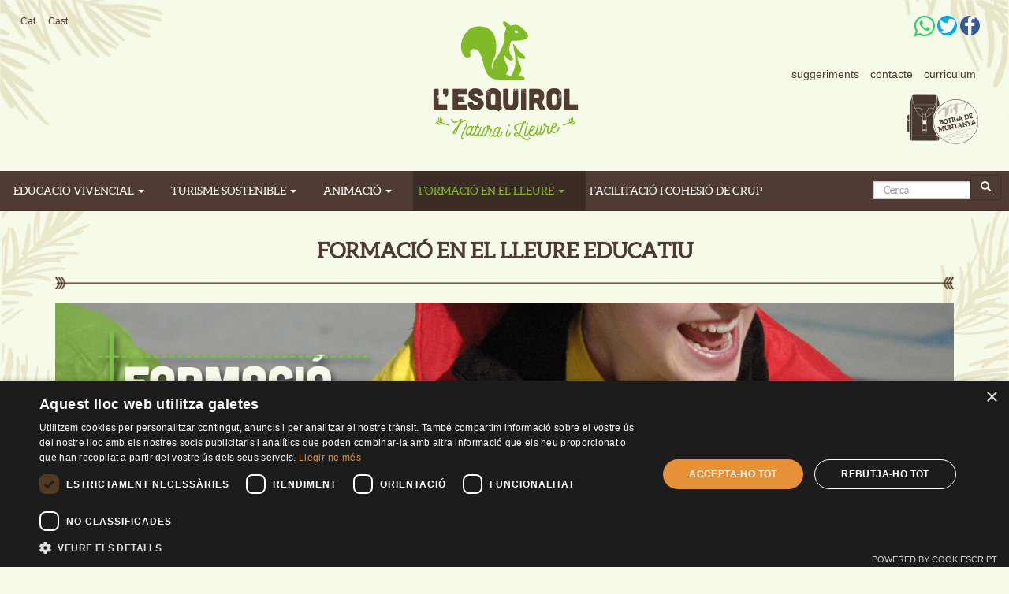

--- FILE ---
content_type: text/html; charset=utf-8
request_url: https://naturailleure.com/ca/content/formaci%C3%B3-en-el-lleure-educatiu
body_size: 8812
content:
<!DOCTYPE html>
<html lang="ca" dir="ltr" prefix="content: http://purl.org/rss/1.0/modules/content/ dc: http://purl.org/dc/terms/ foaf: http://xmlns.com/foaf/0.1/ og: http://ogp.me/ns# rdfs: http://www.w3.org/2000/01/rdf-schema# sioc: http://rdfs.org/sioc/ns# sioct: http://rdfs.org/sioc/types# skos: http://www.w3.org/2004/02/skos/core# xsd: http://www.w3.org/2001/XMLSchema#">
<head>
  <link rel="profile" href="http://www.w3.org/1999/xhtml/vocab" />
  <meta charset="utf-8">
  <meta name="viewport" content="width=device-width, initial-scale=1.0">
  <meta http-equiv="Content-Type" content="text/html; charset=utf-8" />
<meta name="Generator" content="Drupal 7 (http://drupal.org)" />
<link rel="canonical" href="/ca/content/formaci%C3%B3-en-el-lleure-educatiu" />
<link rel="shortlink" href="/ca/node/8" />
<link rel="shortcut icon" href="https://naturailleure.com/sites/all/themes/natura_theme/favicon.ico" type="image/vnd.microsoft.icon" />
  <title>FORMACIÓ EN EL LLEURE EDUCATIU | Natura-Lleure</title>
  <style>
@import url("https://naturailleure.com/modules/system/system.base.css?t4srta");
</style>
<style>
@import url("https://naturailleure.com/modules/field/theme/field.css?t4srta");
@import url("https://naturailleure.com/modules/node/node.css?t4srta");
@import url("https://naturailleure.com/sites/all/modules/views/css/views.css?t4srta");
@import url("https://naturailleure.com/sites/all/modules/ckeditor/css/ckeditor.css?t4srta");
</style>
<style>
@import url("https://naturailleure.com/sites/all/modules/ctools/css/ctools.css?t4srta");
@import url("https://naturailleure.com/modules/locale/locale.css?t4srta");
</style>
<style>
@import url("https://naturailleure.com/sites/all/themes/natura_theme/css/style.css?t4srta");
</style>
  <!-- HTML5 element support for IE6-8 -->
  <!--[if lt IE 9]>
    <script src="//html5shiv.googlecode.com/svn/trunk/html5.js"></script>
    <![endif]-->
    <script src="https://naturailleure.com/sites/all/modules/jquery_update/replace/jquery/1.10/jquery.min.js?v=1.10.2"></script>
<script src="https://naturailleure.com/misc/jquery-extend-3.4.0.js?v=1.10.2"></script>
<script src="https://naturailleure.com/misc/jquery.once.js?v=1.2"></script>
<script src="https://naturailleure.com/misc/drupal.js?t4srta"></script>
<script src="https://naturailleure.com/sites/default/files/languages/ca_UpqflO16PlGb8TJkKX9TdMjOIkkiXtsAGzw0a4aSNl0.js?t4srta"></script>
<script src="https://naturailleure.com/sites/all/themes/natura_theme/bootstrap/js/affix.js?t4srta"></script>
<script src="https://naturailleure.com/sites/all/themes/natura_theme/bootstrap/js/alert.js?t4srta"></script>
<script src="https://naturailleure.com/sites/all/themes/natura_theme/bootstrap/js/button.js?t4srta"></script>
<script src="https://naturailleure.com/sites/all/themes/natura_theme/bootstrap/js/carousel.js?t4srta"></script>
<script src="https://naturailleure.com/sites/all/themes/natura_theme/bootstrap/js/collapse.js?t4srta"></script>
<script src="https://naturailleure.com/sites/all/themes/natura_theme/bootstrap/js/dropdown.js?t4srta"></script>
<script src="https://naturailleure.com/sites/all/themes/natura_theme/bootstrap/js/modal.js?t4srta"></script>
<script src="https://naturailleure.com/sites/all/themes/natura_theme/bootstrap/js/tooltip.js?t4srta"></script>
<script src="https://naturailleure.com/sites/all/themes/natura_theme/bootstrap/js/popover.js?t4srta"></script>
<script src="https://naturailleure.com/sites/all/themes/natura_theme/bootstrap/js/scrollspy.js?t4srta"></script>
<script src="https://naturailleure.com/sites/all/themes/natura_theme/bootstrap/js/tab.js?t4srta"></script>
<script src="https://naturailleure.com/sites/all/themes/natura_theme/bootstrap/js/transition.js?t4srta"></script>
<script>jQuery.extend(Drupal.settings, {"basePath":"\/","pathPrefix":"ca\/","ajaxPageState":{"theme":"natura_theme","theme_token":"GF-b9mE4JhKCufqpaWpoBv4dea5-jnsbFF5bhblMJZQ","js":{"sites\/all\/themes\/bootstrap\/js\/bootstrap.js":1,"sites\/all\/modules\/jquery_update\/replace\/jquery\/1.10\/jquery.min.js":1,"misc\/jquery-extend-3.4.0.js":1,"misc\/jquery.once.js":1,"misc\/drupal.js":1,"public:\/\/languages\/ca_UpqflO16PlGb8TJkKX9TdMjOIkkiXtsAGzw0a4aSNl0.js":1,"sites\/all\/themes\/natura_theme\/bootstrap\/js\/affix.js":1,"sites\/all\/themes\/natura_theme\/bootstrap\/js\/alert.js":1,"sites\/all\/themes\/natura_theme\/bootstrap\/js\/button.js":1,"sites\/all\/themes\/natura_theme\/bootstrap\/js\/carousel.js":1,"sites\/all\/themes\/natura_theme\/bootstrap\/js\/collapse.js":1,"sites\/all\/themes\/natura_theme\/bootstrap\/js\/dropdown.js":1,"sites\/all\/themes\/natura_theme\/bootstrap\/js\/modal.js":1,"sites\/all\/themes\/natura_theme\/bootstrap\/js\/tooltip.js":1,"sites\/all\/themes\/natura_theme\/bootstrap\/js\/popover.js":1,"sites\/all\/themes\/natura_theme\/bootstrap\/js\/scrollspy.js":1,"sites\/all\/themes\/natura_theme\/bootstrap\/js\/tab.js":1,"sites\/all\/themes\/natura_theme\/bootstrap\/js\/transition.js":1},"css":{"modules\/system\/system.base.css":1,"modules\/field\/theme\/field.css":1,"modules\/node\/node.css":1,"sites\/all\/modules\/views\/css\/views.css":1,"sites\/all\/modules\/ckeditor\/css\/ckeditor.css":1,"sites\/all\/modules\/ctools\/css\/ctools.css":1,"modules\/locale\/locale.css":1,"sites\/all\/themes\/natura_theme\/css\/style.css":1}},"urlIsAjaxTrusted":{"\/ca\/content\/formaci%C3%B3-en-el-lleure-educatiu":true},"bootstrap":{"anchorsFix":"0","anchorsSmoothScrolling":"0","formHasError":1,"popoverEnabled":1,"popoverOptions":{"animation":1,"html":0,"placement":"right","selector":"","trigger":"click","triggerAutoclose":1,"title":"","content":"","delay":0,"container":"body"},"tooltipEnabled":1,"tooltipOptions":{"animation":1,"html":0,"placement":"auto left","selector":"","trigger":"hover focus","delay":0,"container":"body"}}});</script>
	<script type="text/javascript" charset="UTF-8" src="//cdn.cookie-script.com/s/4741c94a1bd2c1d77fe1376a708a1a9e.js"></script> 

    <script async src="https://www.googletagmanager.com/gtag/js?id=G-X1Q6972JFX"></script>
    <script type="text/javascript">
    jQuery(document).ready(function() {
    /*  if(Drupal.eu_cookie_compliance.hasAgreed()){*/
        // Analitycs
        window.dataLayer = window.dataLayer || [];
        function gtag(){dataLayer.push(arguments);}
        gtag('js', new Date());
        gtag('config', 'G-X1Q6972JFX');
      /*}*/
    });
    </script>
    <script async src="https://www.googletagmanager.com/gtag/js?id=AW-10823114921"></script>
    <script type="text/javascript">
    jQuery(document).ready(function() {
    /*  if(Drupal.eu_cookie_compliance.hasAgreed()){*/
        // AdWords
        window.dataLayer = window.dataLayer || [];
        function gtag(){dataLayer.push(arguments);}
        gtag('js', new Date());
        gtag('config', 'AW-10823114921');
    /*  }*/
    });
    </script>

    <!-- Google Tag Manager -->
<script>(function(w,d,s,l,i){w[l]=w[l]||[];w[l].push({'gtm.start':
new Date().getTime(),event:'gtm.js'});var f=d.getElementsByTagName(s)[0],
j=d.createElement(s),dl=l!='dataLayer'?'&l='+l:'';j.async=true;j.src=
'https://www.googletagmanager.com/gtm.js?id='+i+dl;f.parentNode.insertBefore(j,f);
})(window,document,'script','dataLayer','GTM-K2QZPJB');</script>
<!-- End Google Tag Manager -->
  </head>
  <body class="navbar-is-static-top html not-front not-logged-in no-sidebars page-node page-node- page-node-8 node-type-entrada-foto i18n-ca">
  <!-- Google Tag Manager (noscript) -->
<noscript><iframe src="https://www.googletagmanager.com/ns.html?id=GTM-K2QZPJB"
height="0" width="0" style="display:none;visibility:hidden"></iframe></noscript>
<!-- End Google Tag Manager (noscript) -->
  <div id="skip-link">
    <a href="#main-content" class="element-invisible element-focusable">Vés al contingut</a>
  </div>
    
  <div class="top-row clearfix">
    <div class="top-top">
      <div class="col-xs-6" id="selector">
        <ul class="language-switcher-locale-url"><li class="ca first active"><a href="/ca/content/formaci%C3%B3-en-el-lleure-educatiu" class="language-link active" xml:lang="ca" title="FORMACIÓ EN EL LLEURE EDUCATIU">Cat</a></li>
<li class="es last"><a href="/es/content/formaci%C3%B3n-en-el-ocio-educativo" class="language-link" xml:lang="es" title="FORMACIÓN EN EL OCIO EDUCATIVO">Cast</a></li>
</ul>      </div>
      <div class="col-xs-6 social-icon">
        <div id="facebook"><a href="https://www.facebook.com/naturailleure"><i class="fa fa-facebook"></i></a></div>
        <div id="twitter"><a href="https://twitter.com/naturailleure"><i class="fa  fa-twitter"></i></a></div>
        <div id="whatsapp"><a href="https://wa.me/34630793473"><i class="fa fa-whatsapp" style="color:#25D366;font-size: 1.2em;margin-top: 5px;margin-right: 1px;"></i></a></div>
        <!--<div id="instagram"><a href="https://instagram.com/naturailleure"><i class="fa  fa-instagram"></i></a></div>
        <div id="wordpress"><a href="#"><i class="fa  fa-wordpress"></i></a></div>-->
      </div>
    </div>
    <div>
      <div class="col-sm-4 col-sm-offset-4 text-center">
        <a href="/ca" title="Inici"><img id="logo" src="/sites/default/files/logos/logo esquirol_gran.png"></a>
      </div>

      <div class="col-sm-4 top-bottom">
        <div class="menu2">
                      <ul class="menu nav navbar-nav secondary"><li class="first leaf"><a href="/ca/content/suggeriments" title="">suggeriments</a></li>
<li class="leaf"><a href="/ca/content/contacta-amb-lesquirol" title="">contacte</a></li>
<li class="last leaf"><a href="/ca/content/curriculum" title="">curriculum</a></li>
</ul>                  </div>
        <div id="botiga">
          <a href="/node/12">
            
            <img src="/sites/default/files/logos/botigademontanya.png">
          </a>
        </div>
      </div>
    </div>
  </div><!--   final del top row -->
  <header id="navbar" role="banner" class="navbar navbar-static-top navbar-default">
    <div class="container-menu">
      <div class="navbar-header">
        
          <button type="button" class="navbar-toggle" data-toggle="collapse" data-target=".navbar-collapse">
            <span class="sr-only">Toggle navigation</span>
            <span>Menú</span>
<!--        <span class="icon-bar"></span>
            <span class="icon-bar"></span>
            <span class="icon-bar"></span> -->
          </button>
              </div>
              <div class="navbar-collapse collapse">
          <nav role="navigation">
                          <ul class="menu nav navbar-nav"><li class="first expanded dropdown"><span title="" data-target="#" class="dropdown-toggle nolink" data-toggle="dropdown" tabindex="0">EDUCACIO VIVENCIAL <span class="caret"></span></span><ul class="dropdown-menu"><li class="first collapsed"><a href="/ca/content/educaci%C3%B3-infantil-i-prim%C3%A0ria">EDUCACIÓ INFANTIL I PRIMÀRIA</a></li>
<li class="collapsed"><a href="/ca/content/educaci%C3%B3-secund%C3%A0ria-i-batxillerat">EDUCACIÓ SECUNDÀRIA I BATXILLERAT</a></li>
<li class="last leaf"><a href="/ca/content/viv%C3%A8ncies-cr%C3%A9ixer-0">VIVÈNCIES PER CRÉIXER</a></li>
</ul></li>
<li class="expanded dropdown"><span title="" data-target="#" class="dropdown-toggle nolink" data-toggle="dropdown" tabindex="0">TURISME SOSTENIBLE <span class="caret"></span></span><ul class="dropdown-menu"><li class="first leaf"><a href="/ca/content/turisme-grups-familiars">TURISME GRUPS FAMILIARS</a></li>
<li class="leaf"><a href="/ca/content/turisme-de-natura-vivencial">ECOTURISME ACTIU I VIVENCIAL</a></li>
<li class="leaf"><a href="/ca/content/albergs-i-cases-de-col%C3%B2nies">ALBERGS I CASES DE COLÒNIES</a></li>
<li class="last leaf"><a href="/ca/content/allotjaments-rurals">ALLOTJAMENTS RURALS</a></li>
</ul></li>
<li class="expanded dropdown"><span title="" data-target="#" class="dropdown-toggle nolink" data-toggle="dropdown" tabindex="0">ANIMACIÓ <span class="caret"></span></span><ul class="dropdown-menu"><li class="first leaf"><a href="/ca/content/servei-anima%E2%80%99t">SERVEI ANIMA’T</a></li>
<li class="leaf"><a href="/ca/content/animat-empreses">ANIMA&#039;T EMPRESES</a></li>
<li class="leaf"><a href="/ca/content/animat-aniversaris">ANIMA&#039;T ANIVERSARIS</a></li>
<li class="leaf"><a href="/ca/content/animat-comiats-de-solteres-i-solters">ANIMA&#039;T COMIATS DE SOLTER</a></li>
<li class="leaf"><a href="/ca/content/animat-gent-gran">ANIMA&#039;T GENT GRAN</a></li>
<li class="leaf"><a href="/ca/content/animat-celebracions">ANIMA&#039;T CELEBRACIONS</a></li>
<li class="last leaf"><a href="/ca/content/lleure-inclusiu">LLEURE INCLUSIU</a></li>
</ul></li>
<li class="expanded active-trail active dropdown"><span title="" class="active-trail dropdown-toggle nolink" data-target="#" data-toggle="dropdown" tabindex="0">FORMACIÓ EN EL LLEURE <span class="caret"></span></span><ul class="dropdown-menu"><li class="first leaf"><a href="/ca/content/assessorament-en-el-lleure-educatiu">ASSESSORAMENT LLEURE ED.</a></li>
<li class="leaf active-trail active"><a href="/ca/content/formaci%C3%B3-en-el-lleure-educatiu" class="active-trail active">FORMACIÓ LLEURE EDUCATIU</a></li>
<li class="last leaf"><a href="/ca/content/creaci%C3%B3-de-projectes-de-lleure-educatiu">CREACIÓ DE PROJECTES</a></li>
</ul></li>
<li class="last leaf"><a href="/ca/content/facilitaci%C3%B3-i-cohesi%C3%B3-de-grup">FACILITACIÓ I COHESIÓ DE GRUP</a></li>
</ul>                                        <div class="region region-navigation">
    <section id="block-search-form" class="block block-search clearfix">

      
  <form class="form-search content-search" action="/ca/content/formaci%C3%B3-en-el-lleure-educatiu" method="post" id="search-block-form" accept-charset="UTF-8"><div><div>
      <h2 class="element-invisible">Formulari de cerca</h2>
    <div class="input-group"><input title="Introduïu els termes que voleu cercar." placeholder="Cerca" class="form-control form-text" type="text" id="edit-search-block-form--2" name="search_block_form" value="" size="15" maxlength="128" /><span class="input-group-btn"><button type="submit" class="btn btn-primary"><span class="icon glyphicon glyphicon-search" aria-hidden="true"></span>
</button></span></div><div class="form-actions form-wrapper form-group" id="edit-actions"><button class="element-invisible btn btn-primary form-submit" type="submit" id="edit-submit" name="op" value="Cerca">Cerca</button>
</div><input type="hidden" name="form_build_id" value="form-wD33CnuMna-aERkpkwSrIkoFOhZ4uc4Hcpv703IdL_0" />
<input type="hidden" name="form_id" value="search_block_form" />
</div>
</div></form>
</section>
  </div>
                      </nav>
        </div>
          </div>
  </header><!-- final del header -->

  <div class="main-container container">

    <header role="banner" id="page-header">
          </header> <!-- /#page-header -->


    <div class="row">
      
      <section class="col-sm-12">
                  <a id="main-content"></a>
                    <h2 class="text-center">FORMACIÓ EN EL LLEURE EDUCATIU</h2>
        <div class="separador"><img src="/sites/default/files/logos/separador.png"></div>
                                                          <div class="region region-content">
    <section id="block-system-main" class="block block-system clearfix">

      
  <div id="node-8" class="node node-entrada-foto clearfix" about="/ca/content/formaci%C3%B3-en-el-lleure-educatiu" typeof="sioc:Item foaf:Document">

  
      <span property="dc:title" content="FORMACIÓ EN EL LLEURE EDUCATIU" class="rdf-meta element-hidden"></span>
  
  <div class="content">
    <div class="field field-name-field-foto-ef field-type-image field-label-hidden"><div class="field-items"><div class="field-item even"><img typeof="foaf:Image" class="img-responsive" src="https://naturailleure.com/sites/default/files/pages-fotos/cabeceras/formaciolleure.jpg" width="1476" height="590" alt="formacio lleure" /></div></div></div><div class="field field-name-field-descripcio-ef field-type-text-long field-label-hidden"><div class="field-items"><div class="field-item even"><p><strong>FORMACIÓ específica, pràctica i professional.</strong></p>
<p>Adreçat a EQUIPS DE MONITORS/ES de cases de colònies, albergs, entitats juvenils, casals d'estiu, campus esportius,...</p>
<ul><li>EDUCACIÓ EMOCIONAL (competències emocionals)</li>
<li>COHESIÓ DE GRUP (confiança, respecte, cooperació, compromís,...)</li>
<li>HABILITATS SOCIALS (comunicació, resolución de conflictes,...)</li>
<li>EDUCACIÓ AMB VALORS (personals i de grup)</li>
<li>EDUCACIÓ AMBIENTAL</li>
<li>JOCS I RECURSOS (pràctics)</li>
</ul><p><em>Si fomentem<strong> </strong>l'<strong>Educació Emocional</strong>  dins el vostre centre (esportiu, esplai,...), ajudarà al creixement integral de l'infant (millor conducta, millor relacions amb els altres, actitud participativa, ser empàtic, resoldre conflictes, autonomia, confiança,...) amb el resultat de crear un millor clima i ambient al vostre centre.</em></p>
<p><em>Si fomentem la<strong> cohesió de grup</strong>, aconseguirem que cada infant / jove se senti millor dins el grup, millorant la relació entre iguals, millorant l'ambient dins el centre / club i millorant el benestar personal de cada infant / jove.</em></p>
<p>Dissenyem la formació a mida de les vostres necessitats.<br />
Ens desplacem a qualsevol indret de Catalunya.</p>
</div></div></div><div class="field field-name-field-propostes-ef field-type-field-collection field-label-hidden"><div class="field-items"><div class="field-item even"><div class="view view-field-collection-ef view-id-field_collection_ef view-display-id-default view-dom-id-49fdf086d23fa7cdb7745c8d7e1c5b36">
        
  
  
      <div class="view-content">
      <div id="views-bootstrap-accordion-1" class="views-bootstrap-accordion-plugin-style panel-group">
      <div class="panel panel-default">
      <div class="panel-heading">
        <h4 class="panel-title">
          <a class="accordion-toggle"
             data-toggle="collapse"
             data-parent="#views-bootstrap-accordion-1"
             href="#collapse1-0">
            SERVEI ACTIVA - ASSESSORAMENT, FORMACIÓ, FACILITACIÓ I CREACIÓ EN PROJECTES DE LLEURE EDUCATIU          </a>
        </h4>
      </div>

      <div id="collapse1-0" class="panel-collapse collapse  in ">
        <div class="panel-body">
            
          <h3><strong><em>Desitgeu una opinió externa, professional i avalada amb <cite style="color:#80ba26">25 anys d’experiència</cite> dins el sector del lleure educatiu?</em></strong></h3>
<h3><strong><em>A què us podem ajudar?</em></strong></h3>
<p>  </p>
<h3><strong>Us oferim el <cite style="color:#80ba26">SERVEI ACTIVA</cite></strong></h3>
<p><strong>Servei professional d'Assessorament, Formació, Facilitació  i  Creació  en projectes de Lleure Educatiu.</strong></p>
<p>Adreçat exclusivament per a Cases de colònies, Albergs de joventut, Aules d’entorn rural, i entitats infantils i juvenils.</p>
<p><strong>Serveis</strong></p>
<ul><li><strong>Assessorament;</strong> <em>diagnosis de la realitat,</em> <em>qualitat de  les activitats, organització, adaptació, resolució de conflictes, motivació de l’equip, ... .</em></li>
</ul><p><strong>           <cite style="color:#80ba26"> Espai assessorament</cite></strong><cite style="color:#80ba26"> -  <strong><em>“A què us podem ajudar?”</em></strong></cite> - Espai on un professional atendrà totes les vostres inquietuds;  <em>resolució  de   </em><em>  conflictes, motivació de l’equip,  relació amb els usuaris,  actitud dels monitors</em><em>, organització, normes i límits, qualitat i millora de les activitats,... . </em></p>
<p> </p>
<ul><li><strong>Formació específica i pràctica de l'equip de monitors/animadors**;</strong> <em> millora de l’ imatge d’equip professional, adaptacions als diferents participants, activitats inclusives, recursos pràctics,  com transmetre valors, habilitats de comunicació, tècniques d’animació, tècniques de facilitació de grups,  ... .</em></li>
</ul><p> </p>
<ul><li><strong>Facilitació d'equips de monitors / animadors;</strong> <em>cohesió de grup, sentiment de pertinença, treball en equip, habilitats i valors,... .</em></li>
</ul><p><strong><em>       <cite style="color:#80ba26">   “Activitat estrella”</cite></em></strong><em><cite style="color:#80ba26"> -  <strong>Som equip Reptes</strong> </cite> - </em>Activitat de cohesió de grup adreçat a l’equip de monitors.. L’activitat fomenta valors i habilitats de grup (comunicació, cooperació, la resolució de conflictes, el respecte, l’empatia,...). Diversió i reflexió!!!</p>
<p><em>L’activitat ofereix recursos pràctics que els monitors /animadors podran utilitzar amb el seus usuaris</em><em> (infants, adolescents,...).</em></p>
<p> </p>
<ul><li><strong>Creació  i disseny de programes i activitats innovadores**;</strong> <em>Excursions de descoberta de la natura,  jocs ambientats,  gimcanes, concursos, jocs d’orientació, activitats d’ed. emocional, activitats per transmetre valors,... .</em></li>
</ul><p> </p>
<p><strong><em>**Àmbits del Servei Activa:</em></strong></p>
<p>Lleure tradicional (Gimcanes, concursos, jocs ambientats, ...).</p>
<p>Educació Ambiental (Coneixement i sensibilització sobre el medi ambient, bosc i la gestió dels residus).</p>
<p>Educació Socioemocional (Habilitats per a la vida)</p>
<p>Educació en Valors (Valors personals i socials)</p>
<p> </p>
<p><strong><em>Veniu a les nostres oficines o ens desplacem a qualsevol punt de la geografia catalana</em>.</strong></p>
<p> </p>
<p> </p>
          </div>
      </div>
    </div>
      <div class="panel panel-default">
      <div class="panel-heading">
        <h4 class="panel-title">
          <a class="accordion-toggle"
             data-toggle="collapse"
             data-parent="#views-bootstrap-accordion-1"
             href="#collapse1-1">
            FORMACIÓ PER A MONITORS / ENTRENADORS            </a>
        </h4>
      </div>

      <div id="collapse1-1" class="panel-collapse collapse ">
        <div class="panel-body">
            
          <p><cite style="color:#80ba26"><strong>FACILITACIÓ I COHESIÓ DE GRUPS</strong></cite></p>
<p>. Dissenyem la formació a mida de les vostres necessitats i inquietuds (temes, horaris,...).</p>
<p>. Disposem de TALLERS adreçats a l’equip de monitors o als destinataris (infants i joves).</p>
<p>. En formació per equip de monitors, els  participants  rebran un Certificat d’Assistència a càrrec de l’Esquirol Natura i Lleure – “Equip avalat amb més de  <strong><em>25 anys d’experiència</em></strong><em>”</em></p>
<p>. Es contempla l’ampliació dels tallers en vàries sessions i en formació continua.</p>
<p>. Ens desplacem als vostres centres i ens adaptem al vostre horari.</p>
<p>. TALLERS  a  càrrec de professionals dels diferents temes.</p>
<p>. Adreçats a grups  màxim de 25 participants.</p>
<p>. Durada: 2 hores aprox. / taller</p>
<p> </p>
<p>Els TALLERS estan dissenyats per oferir-vos estratègies, recursos i eines educatives pràctiques, amb la finalitat d’ajudar al creixement integral de l’infant i/o joves.</p>
<p> </p>
<p><strong>LLISTAT DE TALLERS / TEMES adreçats a equips de monitors</strong></p>
<p><strong>1. Educació Emocional <em>“Per educar emocionalment”</em> -  </strong>Per ajudar als monitors a ser més empàtics i entendre conductes dels infants i joves, per relacionar-se de manera sana,  afectiva i efectiva amb els infants i joves, per tenir una millor comunicació i diàleg, per gestionar l’estrès, per ajudar a l’autonomia, autoestima i detecció de riscos  dels infants i joves, per transmetre valors d’equip, socials,... .</p>
<p>**Es contempla formació continua.</p>
<p><strong>2. Cohesió de grup </strong>(fem equip, sumar lo bo de cadascú, cooperació,...)</p>
<p><strong>3. Resolució de conflictes</strong> (ús noves tecnologies, comunicació no efectiva, mal rotllos,...)</p>
<p><strong>4.  Relació  - Jo i l’infant/jove </strong> (autoestima, confiança, automotivació, sobreprotecció,...)</p>
<p><strong>5. Normes i límits </strong>(són necessaris?, quan?...)</p>
<p><strong>6. Sóc monitor - La gestió de l’estrès</strong>  (no vull cridar, no puc més,...)</p>
<p><strong>7. </strong><strong><em>Quins dubtes tens???</em></strong> (espai on un professional atendrà totes les vostres inquietuds; motivacions, gestió, relació amb els pares, actitud dels monitors, ...)</p>
<p><strong>8. </strong><strong><em>Amb mirada d’infant!!</em></strong> (taller vivencial per  connectar-te amb tu mateix i fer una mirada empàtica amb els infants i joves). Dinàmic i divertit.</p>
<p>El resultat és sorprenent!!</p>
<p> </p>
<p><strong>LLISTAT DE TALLERS / TEMES adreçats als infants i joves</strong></p>
<p><strong>1. Cohesió de grup </strong>(cooperació, respecte, tolerància, empatia,...).</p>
<p><strong>2. Autoestima, automotivació i actitud positiva </strong>(com em veig, com veig el meu entorn)</p>
<p><strong>3. La gestió emocional </strong>(això és el que sento! És important per mi? alegria, ràbia, por,..,. com actuo?. Per millorar la conducta, per tenir millors relacions, per no estressar-me,...)</p>
<p><strong>4. Ser empàtic </strong>(ajuda a tenir relacions sanes. Es el valor per excel·lència).</p>
<p><strong>5. La resiliència, autocontrol i tolerància a la frustració </strong>(estic enrabiat!! Què he après?? Autocrítica constructiva, aprendre dels propis errors)</p>
<p><strong>6. L’ importància de la comunicació </strong>(escolta activa, diàleg, assertivitat,...)</p>
<p><strong>7. Habilitats socials </strong>(saber disculpar-me, donar les gràcies, demanar un favor,  saber rebre una crítica, saber dir no, saber resoldre conflictes,...).</p>
<p> </p>
<p><strong>Metodologia: </strong></p>
<p>. Amb dinàmiques i jocs vivencials i participatius.</p>
<p>. Dinàmica sessió:</p>
<p>1.Joc presentació.</p>
<p>2. Activitats / jocs vivencials.</p>
<p>3. Diàleg / anàlisis / reflexió / autoavaluació.</p>
<p>4. Acció / propostes de canvi</p>
<p>5. Valoració de la jornada</p>
<p><strong>Preus a concretar</strong> segons temàtica, sessions contínues, zona geogràfica i número de participants.</p>
<p> </p>
    
          <span class="file"><img class="file-icon" alt="PDF icon" title="application/pdf" src="/modules/file/icons/application-pdf.png" /> <a href="https://naturailleure.com/sites/default/files/pdfs/Tallers%20de%20formaci%C3%B3%20FACILITACI%C3%93%20I%20COHESI%C3%93%20DE%20GRUPS%20per%20entitats%20%202025.pdf" type="application/pdf; length=867664">Tallers de formació FACILITACIÓ I COHESIÓ DE GRUPS per entitats  2025.pdf</a></span>          </div>
      </div>
    </div>
      <div class="panel panel-default">
      <div class="panel-heading">
        <h4 class="panel-title">
          <a class="accordion-toggle"
             data-toggle="collapse"
             data-parent="#views-bootstrap-accordion-1"
             href="#collapse1-2">
            FORMACIÓ PER A MARES I PARES          </a>
        </h4>
      </div>

      <div id="collapse1-2" class="panel-collapse collapse ">
        <div class="panel-body">
            
          <img typeof="foaf:Image" class="img-responsive" src="https://naturailleure.com/sites/default/files/pages-fotos/propuestas/lesquirol_formacio.jpg" width="320" height="251" alt="pares i nens finestra" />    
          <p><strong><em>"Ajudem a créixer"</em></strong></p>
<p>Els TALLERS estan dissenyats per oferir a les Mares i als Pares un ventall de recursos i eines educatives, amb la finalitat d’ajudar al creixement integral de l’infant.</p>
<p>
Utilitzem el lleure com a eix dinamitzador en tots el tallers.</p>
<p>SOM UN EQUIP OBERT I CREATIU.</p>
<p>Consulta'ns!</p>
    
          <span class="file"><img class="file-icon" alt="PDF icon" title="application/pdf" src="/modules/file/icons/application-pdf.png" /> <a href="https://naturailleure.com/sites/default/files/pdfs/Programa%20%20TALLERS%20FORMACI%C3%93%20MARES%20I%20PARES%202025_1.pdf" type="application/pdf; length=1493627">Programa  TALLERS FORMACIÓ MARES I PARES 2025.pdf</a></span>          </div>
      </div>
    </div>
      <div class="panel panel-default">
      <div class="panel-heading">
        <h4 class="panel-title">
          <a class="accordion-toggle"
             data-toggle="collapse"
             data-parent="#views-bootstrap-accordion-1"
             href="#collapse1-3">
            FORMACIÓ &quot;EXPERT/A&quot; PRÀCTICA I VIVENCIAL -  EDUCADOR / MONITOR / ANIMADOR  EN ACTIVITATS DE LLEURE EDUCATIU          </a>
        </h4>
      </div>

      <div id="collapse1-3" class="panel-collapse collapse ">
        <div class="panel-body">
            
          <h3><strong><cite style="color:#80ba26"><em>"Aprendre fent"</em></cite></strong></h3>
<p><strong><cite style="color:#80ba26"><em>"Per aprendre tot allò que no s'apren en un curs de monitors"</em></cite></strong></p>
<p>Formació pràctica i vivencial adreçada a aquelles persones que desitgin dedicar-se professionalment a ser monitor / animador en activitats de lleure tradicional i  d'educació ambiental àmbit escolar.</p>
<p>La formació es desenvolupa en activitats pràctiques directament amb usuaris (alumnes de centres escolars, joves, adults i famílies en celebracions,...).</p>
<p>La formació es individualitzada i personalitzada.</p>
<p>La formació es complementa amb explicacions/sessions teòriques.</p>
<p>La formació és a càrrec de Cisco Ciudad, avalat amb més de 25 anys d'experiència en el sector del lleure educatiu i l'animació.</p>
<p><strong>Tipus d'activitats</strong>: Activitats d'Educació Ambiental (excursions guiades de descoberta de la natura, jocs...),  Activitats d'Educació Emocional, Activitats de facilitació i cohesió de grups i Activitats de lleure tradicional (gimcanes, jocs ambientals, concursos,...) .</p>
<p>Pressupostos a mida segons demanda.</p>
          </div>
      </div>
    </div>
  </div>
    </div>
  
  
  
  
  
  
</div></div></div></div><div class="field field-name-field-peu-ef field-type-text field-label-hidden"><div class="field-items"><div class="field-item even">&quot;Us oferim la nostra experiència; més de 25 anys en el sector del lleure educatiu&quot;</div></div></div>  </div>

  
  
</div>

</section>
  </div>
    </section>

    
  </div>

  <div class="separador"><img src="/sites/default/files/logos/separador.png"></div>
</div>
<footer class="footer clearfix">
    <span id="address1"><span class="fa fa-copyright"></span>2016 L'Esquirol, Natura i Lleure. Tel.93-845-50-32</span>
    <span id="address2">C\ de Alfou 10 Local 5 - 08440 Cardedeu-Barcelona</span>
    <span id="address3">
      <a href="/ca/content/av%C3%ADs-legal">
Avís Legal</a>       -
      <a href="/ca/content/pol%C3%ADtica-privacitat-rrss">Política Privacitat XXSS</a>      -
     <a href="/ca/content/pol%C3%ADtiques-de-cookies">Política Cookies</a>    </span>
    <span id="address4"> - Disseny: <a href="http://el-local.com">el-local.com</a></span>
</footer>
<div class="acellec">
    <img style="margin-right: 30px" src="/sites/default/files/logos/biosphere.png">
  <img src="/sites/default/files/logos/Acellec-logo-color.png">
</div>
  <script src="https://naturailleure.com/sites/all/themes/bootstrap/js/bootstrap.js?t4srta"></script>
</body>
</html>
